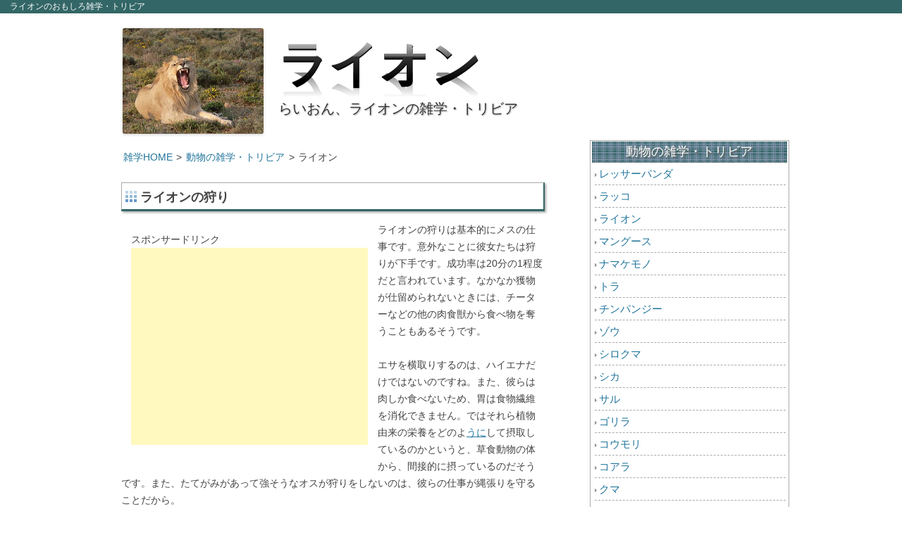

--- FILE ---
content_type: text/html; charset=UTF-8
request_url: https://www.za2gaku.info/doubutu/%E3%83%A9%E3%82%A4%E3%82%AA%E3%83%B3/
body_size: 5195
content:
<!DOCTYPE html>
<!--[if IE 7]>
<html class="ie ie7" lang="ja">
<![endif]-->
<!--[if IE 8]>
<html class="ie ie8" lang="ja">
<![endif]-->
<!--[if !(IE 7) | !(IE 8)  ]><!-->
<html lang="ja">
<!--<![endif]-->
<head>
<meta charset="UTF-8" />
<meta name="viewport" content="width=device-width" />
<title>  ライオン</title>
<!--[if lt IE 9]>
<script src="https://www.za2gaku.info/wp-content/themes/bizsimpleblue/js/html5.js" type="text/javascript"></script>
<![endif]-->
<link rel="alternate" type="application/rss+xml" title="RSS" href="https://www.za2gaku.info/feed/" />
<link rel='stylesheet' id='twentytwelve-style-css'  href='https://www.za2gaku.info/wp-content/themes/bizsimpleblue/style.css?ver=3.5.1' type='text/css' media='all' />
<!--[if lt IE 9]>
<link rel='stylesheet' id='twentytwelve-ie-css'  href='https://www.za2gaku.info/wp-content/themes/bizsimpleblue/css/ie.css?ver=20121010' type='text/css' media='all' />
<![endif]-->
<link rel="EditURI" type="application/rsd+xml" title="RSD" href="https://www.za2gaku.info/xmlrpc.php?rsd" />
<link rel="wlwmanifest" type="application/wlwmanifest+xml" href="https://www.za2gaku.info/wp-includes/wlwmanifest.xml" /> 
<link rel='prev' title='マングース' href='https://www.za2gaku.info/doubutu/%e3%83%9e%e3%83%b3%e3%82%b0%e3%83%bc%e3%82%b9/' />
<link rel='next' title='ラッコ' href='https://www.za2gaku.info/doubutu/%e3%83%a9%e3%83%83%e3%82%b3/' />
<link rel='canonical' href='https://www.za2gaku.info/doubutu/%e3%83%a9%e3%82%a4%e3%82%aa%e3%83%b3/' />
<link rel='shortlink' href='https://www.za2gaku.info/?p=700' />
</head>

<body data-rsssl=1 class="single single-post postid-700 single-format-standard single-author">
<div id="headerDesc">
  ライオンのおもしろ雑学・トリビア
</div><!-- / #headerDesc -->
<div id="page" class="hfeed site">
	<header id="masthead" class="site-header" role="banner">
		<hgroup class="clearfix">
			<div class="top_thumnail">
			<img width="320" height="240" src="https://www.za2gaku.info/wp-content/uploads/320px-Panthera_leoP1040181.jpg" class="attachment-post-thumbnail wp-post-image" alt="320px-Panthera_leoP1040181" />			</div>
			<h1 class="site-title"><a href="https://www.za2gaku.info/doubutu/%e3%83%a9%e3%82%a4%e3%82%aa%e3%83%b3/" title="  ライオン" rel="home">  ライオン</a></h1>
			<h2 class="site-description">
				らいおん、ライオンの雑学・トリビア
			</h2>
		</hgroup>

		<!--
		<nav id="site-navigation" class="main-navigation" role="navigation">
			<div class="menu-toggle">メニュー</div>
			<a class="assistive-text" href="#content" title="コンテンツへ移動">コンテンツへ移動</a>
			<div class="nav-menu"><ul><li ><a href="https://www.za2gaku.info/" title="ホーム">ホーム</a></li><li class="page_item page-item-2"><a href="https://www.za2gaku.info/sample-page/">サンプルページ</a></li></ul></div>
		</nav>
		--><!-- #site-navigation -->

	</header><!-- #masthead -->

	<div id="main" class="wrapper">
	<div id="primary" class="site-content">
		<div id="content" role="main">

			
	<article id="post-700" class="post-700 post type-post status-publish format-standard hentry category-doubutu tag-345 tag-346">
		<div class="entry-content">

<div class="ninja_onebutton">
<script type="text/javascript">
//<![CDATA[
(function(d){
if(typeof(window.NINJA_CO_JP_ONETAG_BUTTON_0bc877800a7161882946e9d45649caa3)=='undefined'){
    document.write("<sc"+"ript type='text\/javascript' src='http:\/\/omt.shinobi.jp\/b\/0bc877800a7161882946e9d45649caa3'><\/sc"+"ript>");
}else{
    window.NINJA_CO_JP_ONETAG_BUTTON_0bc877800a7161882946e9d45649caa3.ONETAGButton_Load();}
})(document);
//]]>
</script><span class="ninja_onebutton_hidden" style="display:none;">https://www.za2gaku.info/doubutu/%e3%83%a9%e3%82%a4%e3%82%aa%e3%83%b3/</span><span style="display:none;" class="ninja_onebutton_hidden">ライオン</span>
</div>

<!-- パンくずリスト -->
<div id="breadcrumb" class="clearfix"><ul><li><a href="https://www.za2gaku.info/">雑学HOME</a></li><li>&gt;</li><li><a href="https://www.za2gaku.info/doubutu/">動物の雑学・トリビア</a></li><li>&gt;</li><li>ライオン</li></ul></div>
			<h2>ライオンの狩り</h2><aside class="f_left adBlock">
<div class="sponsoredlink">スポンサードリンク</div>
<script type="text/javascript"><!--
google_ad_client = "ca-pub-3040721030041102";
/* 雑学336_280 */
google_ad_slot = "6256227811";
google_ad_width = 336;
google_ad_height = 280;
//-->
</script>
<script type="text/javascript"
src="https://pagead2.googlesyndication.com/pagead/show_ads.js">
</script>
</aside>
<p>ライオンの狩りは基本的にメスの仕事です。意外なことに彼女たちは狩りが下手です。成功率は20分の1程度だと言われています。なかなか獲物が仕留められないときには、チーターなどの他の肉食獣から食べ物を奪うこともあるそうです。</p>
<p>エサを横取りするのは、ハイエナだけではないのですね。また、彼らは肉しか食べないため、胃は食物繊維を消化できません。ではそれら植物由来の栄養をどのよ<span class='wp_keywordlink'><a href="https://www.za2gaku.info/sakana/%e3%82%a6%e3%83%8b/" title="うに">うに</a></span>して摂取しているのかというと、草食動物の体から、間接的に摂っているのだそうです。また、たてがみがあって強そうなオスが狩りをしないのは、彼らの仕事が縄張りを守ることだから。</p>
<p>ライオン同士の闘いは、狩りをすること以上に壮絶なのです。そのため、オスは分厚いたてがみで急所の喉を守っています。たてがみの立派さ自体はメスを惹き付ける基準にはなりません。</p>
<p>ライオンの世界で大事なのは、強いこと。強いオスが、数頭のメスを引き連れてハーレムを作ります。ちなみにたてがみの単位は叢（むら）。ぼさぼさしたものが1つという意味だそうです。</p>
<h2>ライオンの子育て </h2>
<p><a href="https://www.za2gaku.info/wp-content/uploads/320px-PregnantLioness.jpg"><img src="https://www.za2gaku.info/wp-content/uploads/320px-PregnantLioness-300x200.jpg" alt="320px-PregnantLioness" width="300" height="200" class="alignnone size-medium wp-image-702" /></a><br />
ライオンといえば、スパルタ教育で強い子どもを育てるというイメージが浮かびます。「獅子は千尋の谷にわが子を突き落とす」という言葉もありますよね。</p>
<p>しかし、実はこの「獅子」は、今でいうライオンとは違う生き物で、古代中国での霊獣を指します。実際のライオンは、私たちのイメージよりも優しく手を差し伸べて育てているようです。ケニアにあるマサイマラ国立では、崖に落ちてしまった仔ライオンを3匹がかりで救助するメスライオンたちの様子が写真に収められました。</p>
<p>しかし、ライオン社会が厳しい世界であることに違いはありません。「プライド」と呼ばれるライオンの群れでは、リーダーとなるオスが代わると、なんと新リーダーが、元リーダーの子どもを殺してしまうのです。それを避けるため、プライドの中のメスたちは、現リーダーと、次にリーダーになりそうなオスの両方と交わり、どちらの仔か分からなくさせるという方法を採るそうです。母は強しですね。</p>
<h2>ライオンをも殺す生物</h2><aside class="f_right adBlock">
<div class="sponsoredlink">スポンサードリンク</div>
<script type="text/javascript"><!--
google_ad_client = "ca-pub-3040721030041102";
/* 雑学336_280 */
google_ad_slot = "6256227811";
google_ad_width = 336;
google_ad_height = 280;
//-->
</script>
<script type="text/javascript"
src="https://pagead2.googlesyndication.com/pagead/show_ads.js">
</script>
</aside>
<p>ライオンゴロシという生物をご存知でしょうか。これはライオンをも殺してしまうことがあることからその名がつけられたもので、植物の一種です。学名は「ハルパゴフィトン・プロカムベンス」と言い、逆さに曲がる巨大な棘のある植物という意味です。</p>
<p>ライオンゴロシの果実には硬く鋭い棘が生え、この上を歩いたライオンの足などに刺さると抜けなくなります。取り除こうとして口に入ると、口内に刺さった棘は抜けず、粘膜が化膿し、ものを食べられなくなり、最終的にライオンが餓死してしまうという恐ろしい植物です。百獣の王ライオンでも、勝てない相手がいるのですね。<br />
(Photo by Winfried Bruenken, Robin Alasdair Frederick Hutton)</p>
					</div><!-- .entry-content -->

へぇーと思ったら、友達にも教えよう！<br />
<div class="ninja_onebutton">
<script type="text/javascript">
//<![CDATA[
(function(d){
if(typeof(window.NINJA_CO_JP_ONETAG_BUTTON_0bc877800a7161882946e9d45649caa3)=='undefined'){
    document.write("<sc"+"ript type='text\/javascript' src='http:\/\/omt.shinobi.jp\/b\/0bc877800a7161882946e9d45649caa3'><\/sc"+"ript>");
}else{
    window.NINJA_CO_JP_ONETAG_BUTTON_0bc877800a7161882946e9d45649caa3.ONETAGButton_Load();}
})(document);
//]]>
</script><span class="ninja_onebutton_hidden" style="display:none;">https://www.za2gaku.info/doubutu/%e3%83%a9%e3%82%a4%e3%82%aa%e3%83%b3/</span><span style="display:none;" class="ninja_onebutton_hidden">ライオン</span>
</div>

		<footer class="entry-meta">
			カテゴリー： <a href="https://www.za2gaku.info/doubutu/" title="動物の雑学・トリビア の投稿をすべて表示" >動物の雑学・トリビア</a> | 投稿日： <time class="entry-date" datetime="2013-05-20T19:23:21+00:00">2013年5月20日</time>					</footer><!-- .entry-meta -->

<div>
おすすめサイト：<a href="https://xn--n8jtc6ad0nnoigvc.hoge2.info/" target="_blank">女性モデルになりたい人の努力方法</a>
</div>

	</article><!-- #post -->

				<nav class="nav-single">
					<div class="assistive-text">投稿ナビゲーション</div>
					<span class="nav-previous"><a href="https://www.za2gaku.info/doubutu/%e3%83%9e%e3%83%b3%e3%82%b0%e3%83%bc%e3%82%b9/" rel="prev"><span class="meta-nav">&larr;</span> マングース</a></span>
					<span class="nav-next"><a href="https://www.za2gaku.info/doubutu/%e3%83%a9%e3%83%83%e3%82%b3/" rel="next">ラッコ <span class="meta-nav">&rarr;</span></a></span>
				</nav><!-- .nav-single -->

				
<div id="comments" class="comments-area">

	
	
									
</div><!-- #comments .comments-area -->
			

		</div><!-- #content -->
	</div><!-- #primary -->


		<div id="secondary" class="widget-area" role="complementary">
						    <div class="cat_block">
				<div class="cat_name">動物の雑学・トリビア</div>
				<ul class="cat_posts">
								<li><a href="https://www.za2gaku.info/doubutu/%e3%83%ac%e3%83%83%e3%82%b5%e3%83%bc%e3%83%91%e3%83%b3%e3%83%80/">レッサーパンダ</a></li>
								<li><a href="https://www.za2gaku.info/doubutu/%e3%83%a9%e3%83%83%e3%82%b3/">ラッコ</a></li>
								<li><a href="https://www.za2gaku.info/doubutu/%e3%83%a9%e3%82%a4%e3%82%aa%e3%83%b3/">ライオン</a></li>
								<li><a href="https://www.za2gaku.info/doubutu/%e3%83%9e%e3%83%b3%e3%82%b0%e3%83%bc%e3%82%b9/">マングース</a></li>
								<li><a href="https://www.za2gaku.info/doubutu/%e3%83%8a%e3%83%9e%e3%82%b1%e3%83%a2%e3%83%8e/">ナマケモノ</a></li>
								<li><a href="https://www.za2gaku.info/doubutu/%e3%83%88%e3%83%a9/">トラ</a></li>
								<li><a href="https://www.za2gaku.info/doubutu/%e3%83%81%e3%83%b3%e3%83%91%e3%83%b3%e3%82%b8%e3%83%bc/">チンパンジー</a></li>
								<li><a href="https://www.za2gaku.info/doubutu/%e3%82%be%e3%82%a6/">ゾウ</a></li>
								<li><a href="https://www.za2gaku.info/doubutu/%e3%82%b7%e3%83%ad%e3%82%af%e3%83%9e/">シロクマ</a></li>
								<li><a href="https://www.za2gaku.info/doubutu/%e3%82%b7%e3%82%ab/">シカ</a></li>
								<li><a href="https://www.za2gaku.info/doubutu/%e3%82%b5%e3%83%ab/">サル</a></li>
								<li><a href="https://www.za2gaku.info/doubutu/%e3%82%b4%e3%83%aa%e3%83%a9/">ゴリラ</a></li>
								<li><a href="https://www.za2gaku.info/doubutu/%e3%82%b3%e3%82%a6%e3%83%a2%e3%83%aa/">コウモリ</a></li>
								<li><a href="https://www.za2gaku.info/doubutu/%e3%82%b3%e3%82%a2%e3%83%a9/">コアラ</a></li>
								<li><a href="https://www.za2gaku.info/doubutu/%e3%82%af%e3%83%9e/">クマ</a></li>
								<li><a href="https://www.za2gaku.info/doubutu/%e3%82%ad%e3%83%aa%e3%83%b3/">キリン</a></li>
								<li><a href="https://www.za2gaku.info/doubutu/%e3%82%ab%e3%83%b3%e3%82%ac%e3%83%ab%e3%83%bc/">カンガルー</a></li>
								<li><a href="https://www.za2gaku.info/doubutu/%e3%82%ab%e3%83%90/">カバ</a></li>
								<li><a href="https://www.za2gaku.info/doubutu/%e3%82%aa%e3%82%aa%e3%82%ab%e3%83%9f/">オオカミ</a></li>
								<li><a href="https://www.za2gaku.info/doubutu/%e3%82%a2%e3%83%aa%e3%82%af%e3%82%a4/">アリクイ</a></li>
								<li><a href="https://www.za2gaku.info/doubutu/%e3%83%a4%e3%82%ae/">ヤギ</a></li>
								<li><a href="https://www.za2gaku.info/doubutu/%e3%83%92%e3%83%84%e3%82%b8/">ヒツジ</a></li>
								<li><a href="https://www.za2gaku.info/doubutu/%e3%83%91%e3%83%b3%e3%83%80/">パンダ</a></li>
								<li><a href="https://www.za2gaku.info/doubutu/%e3%83%8f%e3%83%a0%e3%82%b9%e3%82%bf%e3%83%bc/">ハムスター</a></li>
								<li><a href="https://www.za2gaku.info/doubutu/%e3%83%8d%e3%82%b3/">ネコ</a></li>
								<li><a href="https://www.za2gaku.info/doubutu/%e3%83%8b%e3%83%af%e3%83%88%e3%83%aa/">ニワトリ</a></li>
								<li><a href="https://www.za2gaku.info/doubutu/%e3%82%bf%e3%83%8c%e3%82%ad/">タヌキ</a></li>
								<li><a href="https://www.za2gaku.info/doubutu/%e3%82%ad%e3%83%84%e3%83%8d/">キツネ</a></li>
								<li><a href="https://www.za2gaku.info/doubutu/%e3%82%a6%e3%82%b7/">ウシ</a></li>
								<li><a href="https://www.za2gaku.info/doubutu/%e3%82%a4%e3%83%8c/">イヌ</a></li>
								</ul>
			    </div>
			
		</div><!-- #secondary -->	</div><!-- #main .wrapper -->
</div><!-- #page -->

	<footer id="colophon" role="contentinfo">
		<div class="site-info">
			Copyright &copy; since 2013 <a href="https://www.za2gaku.info">雑学・トリビア</a>
 All rights reserved.
		</div><!-- .site-info -->
	</footer><!-- #colophon -->

</body>
</html>
<!-- This Quick Cache file was built for (  www.za2gaku.info/doubutu/%E3%83%A9%E3%82%A4%E3%82%AA%E3%83%B3/ ) in 0.14931 seconds, on Jan 21st, 2026 at 10:01 am UTC. -->
<!-- This Quick Cache file will automatically expire ( and be re-built automatically ) on Jan 21st, 2026 at 11:01 am UTC -->

--- FILE ---
content_type: text/html; charset=utf-8
request_url: https://www.google.com/recaptcha/api2/aframe
body_size: 268
content:
<!DOCTYPE HTML><html><head><meta http-equiv="content-type" content="text/html; charset=UTF-8"></head><body><script nonce="ZWXGibms4UdtNQkQFVO4rA">/** Anti-fraud and anti-abuse applications only. See google.com/recaptcha */ try{var clients={'sodar':'https://pagead2.googlesyndication.com/pagead/sodar?'};window.addEventListener("message",function(a){try{if(a.source===window.parent){var b=JSON.parse(a.data);var c=clients[b['id']];if(c){var d=document.createElement('img');d.src=c+b['params']+'&rc='+(localStorage.getItem("rc::a")?sessionStorage.getItem("rc::b"):"");window.document.body.appendChild(d);sessionStorage.setItem("rc::e",parseInt(sessionStorage.getItem("rc::e")||0)+1);localStorage.setItem("rc::h",'1768989696614');}}}catch(b){}});window.parent.postMessage("_grecaptcha_ready", "*");}catch(b){}</script></body></html>